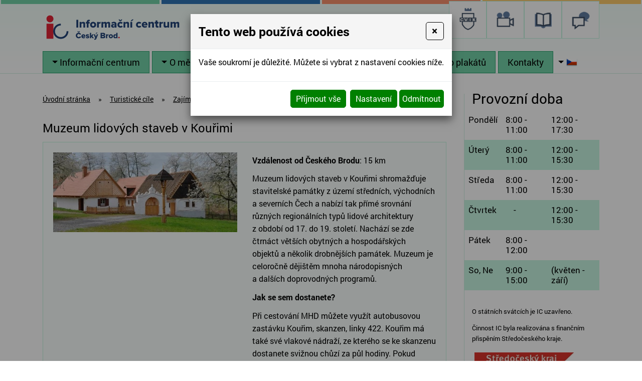

--- FILE ---
content_type: text/html
request_url: https://ic.cvik.info/muzeum-lidovych-staveb-v-kourimi
body_size: 10790
content:
<!DOCTYPE html>
<html lang="cs">
<head>
<meta http-equiv="content-type" content="text/html; charset=utf-8" />
<meta http-equiv="X-UA-Compatible" content="IE=edge" />
<meta name="robots" content="index, follow" />
<meta name="viewport" content="width=device-width, initial-scale=1.0, shrink-to-fit=no" />
<title>
Muzeum lidových staveb v Kouřimi
</title>
<link rel="alternate" href="/muzeum-lidovych-staveb-v-kourimi" hreflang="cs" />
<link rel="alternate" href="/museum-of-folk-buildings-in-kourim-sights-near-to-cesky-brod" hreflang="en" />
<link rel="alternate" href="/museum-der-volksbauten-in-kourimi" hreflang="de" />
<link rel="stylesheet" type="text/css" href="/hcss/fa.h.css?tmrk=6ed077a" />
<link rel="stylesheet" type="text/css" href="/glm/internal/cookies-2022/cookies-2023.css?tmrk=ed76a54" />
<link rel="stylesheet" type="text/css" href="/glm/external/jquery/ui/jquery-ui-1.12.1.min.css?tmrk=1abac2a" />
<link rel="stylesheet" type="text/css" href="/glm/external/jquery/fancybox/jquery.fancybox.min.css?tmrk=1b2fab8" />
<link rel="stylesheet" type="text/css" href="/glm/external/boostrap/4.3.1/bootstrap.min.css?tmrk=82aa118" />
<link rel="stylesheet" type="text/css" href="/glm/internal/bootstrap/bootstrap-defaults.min.css?tmrk=837c500" />
<link rel="stylesheet" type="text/css" href="/glm/internal/messagebox/messagebox.min.css?tmrk=89e6282" />
<link rel="stylesheet" type="text/css" href="/glm/module/form/default.min.css?tmrk=89e621e" />
<link rel="stylesheet" type="text/css" href="/glm/external/sweetalert/1.0.1/sweetalert.css?tmrk=3a2c776" />
<link rel="stylesheet" type="text/css" href="/css/slick.css?tmrk=10bb7b43" />
<link rel="stylesheet" type="text/css" href="/css/slick-theme.css?tmrk=10bb7b43" />
<link rel="stylesheet" type="text/css" href="/css/justifiedGallery.min.css?tmrk=10bb7b43" />
<link rel="stylesheet" type="text/css" href="/css/calendar/main.min.css?tmrk=10bb7b43" />
<link rel="stylesheet" type="text/css" href="/css/main.css?tmrk=10bb7b43" />
<script src="/hjs/jqppeajufbfibtmmsautafamkmpdsljg.h.js?tmrk=ed5b02c"></script>
<link rel="icon" href="/files/images/favicon.png?tmrk=10bb7b43" />
<script src="/js/calendar/main.js?tmrk=10bb7b60"></script>
<script src="https://www.googletagmanager.com/gtag/js?id=G-WLKP2LHEQG"></script>
<script>

  window.dataLayer = window.dataLayer || [];
  function gtag(){dataLayer.push(arguments);}
  gtag('js', new Date());

  gtag('config', 'G-WLKP2LHEQG');

</script>
</head>
<body>

	<header>
	<div class="row stripe">
		<div class="col-sm-3 green"></div> 
		<div class="col-sm-3 blue"></div> 
		<div class="col-sm-3 red"></div> 
		<div class="col-sm-3 yellow"></div> 
	</div>
	<div id="header" class="container container-lg">
		<div class="row align-items-center">
			<div class="col-md-auto">
				<div class="row align-items-center">
					<div class="col-md-auto">
						<div class="logo">
	<a href="/" title="Informačn&#237; centrum Česk&#253; Brod"><img src="/files/images/logo.svg" style="width: 280px;" alt="" /></a>			
</div>
					</div>
					<!--&lt;div class="col&#45;md&#45;auto"&gt;
						&lt;span class="title"&gt;&lt;mex:LangText 
										cz="Informační centrum Český Brod" 
										en="Information center Český Brod"
										de="Information center Český Brod" /&gt;&lt;/span&gt;
					&lt;/div&gt; -->
				</div>				
			</div>
			<div class="col-md-auto">
				<div class="searchbox">
  <form id="form_search" action="/searchresult" method="post"> 
	<div class="input-group">
		
  				<input type="text" class="form-control search_text" name="qtxt" class="search_text" placeholder="Napište hledaný výraz" />
			
  		<div class="input-group-append">
    			<button class="btn btn-secondary" name="Hledat" type="submit"><i class="fas fa-search"></i></button>
  		</div>
	</div>
  </form>
</div>	
			</div>

			<style>

.box-link {
    display: flex;
    border: 1px solid #c2f4df;
    background: white;
    justify-content: center;
    align-items: center;
    width: 75px;
    height: 75px;
    margin-bottom: 5px;
    padding: 5px;
    background-size: contain;
    background-repeat: no-repeat;
    background-position: center;
}

.box-links {
    gap: 5px;
    z-index: 500;
    display: flex;
    justify-content: center;
    transform: translateY(-15px);
}

/* Normal ( -m.png ) */
.logo-cvik      { background-image: url("/files/images/v2/cvik-m.png"); }
.logo-podkrovi  { background-image: url("/files/images/v2/podkrovi-m.png"); }
.logo-ic        { background-image: url("/files/images/v2/ic-m.png"); }
.logo-kdsvet    { background-image: url("/files/images/v2/kd-m.png"); }
.logo-knihovna    { background-image: url("/files/images/v2/knihovna-m.png"); }

/* Hover ( -b.png ) */
.logo-cvik:hover      { background-image: url("/files/images/v2/cvik-b.png"); }
.logo-podkrovi:hover  { background-image: url("/files/images/v2/podkrovi-b.png"); }
.logo-ic:hover        { background-image: url("/files/images/v2/ic-b.png"); }
.logo-kdsvet:hover    { background-image: url("/files/images/v2/kd-b.png"); }
.logo-knihovna:hover    { background-image: url("/files/images/v2/knihovna-b.png"); }

.logo-cvik, .logo-knihovna, .logo-ic, .logo-kdsvet,.logo-podkrovi {
	background-size: 40px auto;
}

</style>
<div class="col-md-auto box-links">
    <a href="//cvik.info" target="_blank" class="box-link logo-cvik" title="Cvik"></a>
    <a href="//kdsvet.cvik.info" target="_blank" class="box-link logo-kdsvet" title="KD Svět - Kulturní dům Český Brod"></a>
    <a href="//knihovna-cbrod.cz" target="_blank" class="box-link logo-knihovna" title="Knihovna"></a> 

    <a href="//podkrovi.cvik.info" target="_blank" class="box-link logo-podkrovi" title="Podkrovi"></a> 

</div>
			<!-- 
			&lt;div class="col&#45;md&#45;auto box&#45;links"&gt;
				&lt;a href="//kdsvet.cvik.info" target="_blank" class="box&#45;link kd" title="KD Svět &#45; Kulturní dům Český Brod"&gt;
					&lt;img src="/files/images/logo&#45;kd.png" alt="Logo Kulturní dům Svět" /&gt;
				&lt;/a&gt;
				&lt;a href="//cvik.info" target="_blank" class="box&#45;link cvik" title="Centrum vzdělávání, informací a kultury Český Brod"&gt;
					&lt;img src="/files/images/logo&#45;cvik.png" alt="Logo CVIK" /&gt;
				&lt;/a&gt;		
				&lt;a href="//www.knihovna&#45;cbrod.cz" target="_blank" class="box&#45;link knihovna" title="Městská knihovna Český Brod"&gt;
					&lt;img src="/files/images/logo&#45;knihovna.png" alt="Logo knihovna Český Brod" /&gt;
				&lt;/a&gt;	
			&lt;/div&gt;
-->
		</div>
	</div>
	<div class="container container-lg">
		<nav id="menu_top">

			<div class="navbar" role="navigation">
	   <button class="navbar-toggler collapsed" type="button" data-toggle="collapse" data-target="#collapsible-menu" aria-controls="collapsible-menu" aria-expanded="false" aria-label="Toggle navigation">
		MENU
		<span class="navbar-toggler-icon"><i class="fas fa-bars"></i></span>
 	   </button>
	   <div class="navbar-collapse collapse navbar-responsive-collapse" id="collapsible-menu">
		<ul class="nav align-items-center">

		   <!-- Menu level 1 -->
		   

			<!-- Menu level 1 item with kids -->
			
			   <li class="nav-item dropdown lvl-1">
				<a href="/informacni-centrum" id="dd-40" class="nav-link dropdown-toggle">Informační centrum</a>		
				<div class="dropdown-menu dd-menu-40" aria-labelledby="dd-40">
					
						<a href="/o-nas" class="dropdown-item">O nás</a>
				    	
						<a href="/virtualni-prohlidka" class="dropdown-item">Virtuální prohlídka</a>
				    	
						<a href="/projekty" class="dropdown-item" title="Projekty | Informační centrum Český Brod">Projekty</a>
				    	
						<a href="/nabidka-sluzeb" class="dropdown-item">Nabídka služeb</a>
				    	
						<a href="https://www.cvik.info/kalendar-akci-cesky-brod" class="dropdown-item" target="_blank">Kalendář akcí</a>
				    	
						<a href="https://cvikcesbrod.rajce.idnes.cz/" class="dropdown-item" target="_blank">Fotogalerie</a>
				    	
						<a href="/newsletter" class="dropdown-item">Newsletter</a>
				    	
						<a href="/certifikaty" class="dropdown-item">Certifikáty</a>
				    				
			      </div>
			   </li>
			

			<!-- Menu level 1 item without kids -->
			

		   

			<!-- Menu level 1 item with kids -->
			
			   <li class="nav-item dropdown lvl-1">
				<a href="/o-meste-cesky-brod-1" id="dd-60" class="nav-link dropdown-toggle">O městě Český Brod</a>		
				<div class="dropdown-menu dd-menu-60" aria-labelledby="dd-60">
					
						<a href="/historie-a-soucasnost" class="dropdown-item">Historie a současnost</a>
				    	
						<a href="/osobnosti" class="dropdown-item">Osobnosti</a>
				    	
						<a href="/volny-cas" class="dropdown-item">Volný čas</a>
				    				
			      </div>
			   </li>
			

			<!-- Menu level 1 item without kids -->
			

		   

			<!-- Menu level 1 item with kids -->
			
			   <li class="nav-item dropdown lvl-1">
				<a href="/sluzby-pro-turisty-1" id="dd-82" class="nav-link dropdown-toggle">Pro turisty</a>		
				<div class="dropdown-menu dd-menu-82" aria-labelledby="dd-82">
					
						<a href="/ubytovani" class="dropdown-item">Ubytování</a>
				    	
						<a href="/stravovani" class="dropdown-item">Stravování</a>
				    	
						<a href="/doprava" class="dropdown-item">Doprava</a>
				    	
						<a href="/pujcovny-a-servisy" class="dropdown-item">Půjčovny a servisy</a>
				    	
						<a href="/pro-turisty" class="dropdown-item">Turistické cíle</a>
				    				
			      </div>
			   </li>
			

			<!-- Menu level 1 item without kids -->
			

		   

			<!-- Menu level 1 item with kids -->
			
			   <li class="nav-item dropdown lvl-1">
				<a href="/akce-/-vystavy" id="dd-109" class="nav-link dropdown-toggle">Akce / Výstavy</a>		
				<div class="dropdown-menu dd-menu-109" aria-labelledby="dd-109">
					
						<a href="/akce-informacniho-centra" class="dropdown-item">Akce informačního centra</a>
				    	
						<a href="/vystavy-galerie-satlava" class="dropdown-item">Výstavy - Galerie Šatlava</a>
				    				
			      </div>
			   </li>
			

			<!-- Menu level 1 item without kids -->
			

		   

			<!-- Menu level 1 item with kids -->
			
			   <li class="nav-item lvl-1">
				<a href="/vylep-plakatu" class="topMenuItem106">Výlep plakátů</a>				
			   </li>
			

			<!-- Menu level 1 item without kids -->
			

		   

			<!-- Menu level 1 item with kids -->
			
			   <li class="nav-item lvl-1">
				<a href="/kontakty" class="topMenuItem39">Kontakty</a>				
			   </li>
			

			<!-- Menu level 1 item without kids -->
			

		   
               
<div class="mex-lang-box">
<div class="dropdown">
<button type="button" id="dropdownLangButton" class="btn dropdown-toggle" data-toggle="dropdown" aria-haspopup="true"><span class="mex-lang-code">CS</span><img src="/glm/module/languages/flags/standard/cs.png" width="22" height="15" alt="Česky" title="Česky" /></button><div class="dropdown-menu dropdown-menu-center" aria-labelledby="dropdownLangButton">
<a href="/museum-of-folk-buildings-in-kourim-sights-near-to-cesky-brod" id="cs" class="dropdown-item"><img src="/glm/module/languages/flags/standard/en.png" alt="English" title="English" /></a><a href="/museum-der-volksbauten-in-kourimi" id="cs" class="dropdown-item"><img src="/glm/module/languages/flags/standard/de.png" alt="Deutsch" title="Deutsch" /></a>
</div>
</div>
</div>

		<!--   &lt;li class="nav&#45;lang"&gt;&lt;a href="//www.cesbrod.cz/turisticky&#45;brod/?lang=EN" target="_blank"&gt;&lt;img src="/glm/module/languages/flags/standard/en.png" alt="Anglicky"/&gt;&lt;/a&gt;&lt;/li&gt;
		   &lt;li class="nav&#45;lang"&gt;&lt;a href="//www.cesbrod.cz/turisticky&#45;brod/?lang=DE" target="_blank"&gt;&lt;img src="/glm/module/languages/flags/standard/de.png" alt="Německy"/&gt;&lt;/a&gt;&lt;/li&gt;
             -->
		</ul>
	   </div>
</div>
	   	</nav>

	</div>
</header>
	<section id="intro">
	<div class="container container-lg">
		<div class="row mg-bottom-40">
			<div class="col-xl-9">
				<div class="breadcrumb">
					<div >
<a href="/">Úvodní stránka</a><span class="drobeckova-navigace-sipky">»</span><a href="/turisticke-cile">Turistické cíle</a><span class="drobeckova-navigace-sipky">»</span><a href="/zajimavosti-v-okoli">Zajímavosti v okolí</a><span class="drobeckova-navigace-sipky">»</span><span class="drobeckova-navigace-nazev">Muzeum lidových staveb v Kouřimi</span></div>

				</div>
				<div >
<form id="produkt-form-60-qnPkpy_5Q6aTz8lXrt9UWA" class="mex-form-produkt mex-form-produkt-mnozstvi">

  <h1 id="G-pr-60-Nazev" class="Produkt-Nazev">
Muzeum lidových staveb v Kouřimi</h1>

  <div class="aktualita-detail-box">
    <div class="row">
      <div class="col-md-6">
        <div class="aktualita-detail-img-big slider-main">
          <div class="aktualita-img-wrap">
            <a href="//ic.cvik.info/img/11/muzeum-lidovych-staveb-v-kourimi.700x303.jpg" id="img-popup-1" title="Muzeum lidových staveb v Kouřimi" rel="lightbox[all]"><img src="/img/7/muzeum-lidovych-staveb-v-kourimi.600x260.jpg" width="600" height="260" srcset="/img/10/imgid-544.360x156.jpg 360w, /img/7/muzeum-lidovych-staveb-v-kourimi.600x260.jpg 600w" loading="lazy" id="G-pr-60-Image" class="Produkt-Image" title="Muzeum lidových staveb v Kouřimi" /></a>
          </div>
          
        </div>
	  <div class="aktualita-detail-images slider-nav">
          <div class="aktualita-detail-image">
		<img src="/img/7/muzeum-lidovych-staveb-v-kourimi.600x260.jpg" width="600" height="260" srcset="/img/10/imgid-544.360x156.jpg 360w, /img/7/muzeum-lidovych-staveb-v-kourimi.600x260.jpg 600w" loading="lazy" id="G-pr-60-Image" class="Produkt-Image" title="Muzeum lidových staveb v Kouřimi" />
          </div>
          
        </div>
      </div>

	<div class="col-md-6">
        <div class="editable-section"><p style="margin-top: 2.25pt; margin-bottom: 8pt;">
	<strong>Vzdálenost od&nbsp;Českého Brodu</strong>: 15 km<br /></p>
<strong style="font-weight: bold;"></strong>
<p style="font-weight: normal;">Muzeum lidových staveb v Kouřimi shromažďuje stavitelské památky z území středních, východních a severních Čech&nbsp;a nabízí tak přímé srovnání různých regionálních typů lidové architektury z období od 17. do 19. století. Nachází se zde čtrnáct větších obytných a hospodářských objektů&nbsp;a několik drobnějších památek. Muzeum je celoročně dějištěm mnoha národopisných a dalších doprovodných programů.</p>
<p style="font-weight: normal;">
	<strong>Jak se sem dostanete?</strong>
</p>
<p style="margin-top: 2.25pt; margin-bottom: 8pt;">Při&nbsp;cestování MHD můžete využít autobusovou zastávku Kouřim, skanzen,&nbsp;linky 422.&nbsp;Kouřim má také své vlakové nádraží, ze kterého se ke skanzenu dostanete svižnou chůzí za&nbsp;půl hodiny. Pokud cestujete osobním automobilem,&nbsp;můžete využít parkoviště u&nbsp;skanzenu. </p>
<p style="margin-top: 2.25pt; margin-bottom: 8pt;">
	Více informací o&nbsp;otevírací době a&nbsp;vstupném naleznete&nbsp;<a title="" href="http://www.skanzenkourim.cz/" target="_self" style="font-weight: 700;">zde</a><strong>. </strong><br /></p></div>
      </div>
    </div>
  </div>
  <div>
    <a class="btn btn-terciary" href="javascript:history.back()" title="Zpět">Zpět</a>
  </div>
</form>
</div>



<script>
var imagesCnt = $('.aktualita-detail-image').length;
if(imagesCnt > 1){
	var slidesToShow = 3;
	if(imagesCnt == 2){
		slidesToShow = 2;
		$('.aktualita-detail-images').css('padding', 0);
	}
	$('.slider-main').slick({
  		slidesToShow: 1,
  		slidesToScroll: 1,
  		arrows: false,
  		fade: true,
  		asNavFor: '.slider-nav'
	});
	$('.slider-nav').slick({
  		slidesToShow: slidesToShow,
  		slidesToScroll: 1,
  		asNavFor: '.slider-main',
 		dots: false,
  		arrows: true,
  		centerMode: false,
  		focusOnSelect: true,
		responsive: [
    			{
      			breakpoint: 1024,
      			settings: {
        				slidesToShow: 2,
        				slidesToScroll: 1
      			}
    			},
  		]
	});
}else{
	$('.aktualita-detail-images').hide();
}
</script>
			</div>
			<div class="col-xl-3 col-left-border">
				<p class="nadpis-big">Provozní doba</p>
				<div class="editable-section"><table class="doba">
	<tbody>
		<tr>
			<td>Pondělí</td>
			<td>8:00 - 11:00</td>
			<td>12:00 - 17:30</td>
		</tr>
		<tr>
			<td>Úterý</td>
			<td>8:00 - 11:00</td>
			<td>12:00 - 15:30</td>
		</tr>
		<tr>
			<td>Středa</td>
			<td>8:00 - 11:00</td>
			<td>12:00 - 15:30</td>
		</tr>
		<tr>
			<td>Čtvrtek</td>
			<td>&nbsp;&nbsp;&nbsp; - </td>
			<td>12:00 - 15:30</td>
		</tr>
		<tr>
			<td>Pátek</td>
			<td>8:00 - 12:00</td>
			<td></td>
		</tr>
		<tr>
			<td>So, Ne</td>
			<td>9:00 - 15:00</td>
			<td>(květen - září)</td>
		</tr>
	</tbody>
</table>
<br /><p style="color: rgb(0, 0, 0); font-size: 10pt;">O&nbsp;státních svátcích je IC uzavřeno.</p>
<p style="color: rgb(0, 0, 0); font-size: 10pt;">Činnost IC byla realizována s&nbsp;finančním přispěním Středočeského kraje.</p>
<p style="color: rgb(0, 0, 0); font-size: 10pt;">
	<a title="" href="/img/32/logo-100.736x130.jpg" rel="lightbox[all]"><img title="" alt="" src="/img/32/logo-100.200x36.jpg" style="border-image: none; width: 200px; height: 35px; border: currentColor;" /></a>
</p>
<br /><div class="right-links">
	<br /><a class="right-link" title="" href="//www.kudyznudy.cz/?utm_source=kzn&amp;utm_medium=partneri_kzn&amp;utm_campaign=banner" target="_blank"><img title="" alt="" src="/img/4/kudyznudy.png" style="border-image: none; width: 206px; height: 88px; border: currentColor;" /></a><br /><a class="right-link" title="" href="//www.atlasceska.cz/" target="_blank"><img title="" alt="" src="/img/4/atlas-ceska.1.jpg" style="border-image: none; width: 206px; height: 88px; border: currentColor;" /></a><br /><a class="right-link" title="www.krasnecesko.cz - Turistický portál" href="//www.krasnecesko.cz" target="_blank"><img title="" alt="" src="/img/4/krasne-cesko.jpg" style="border-image: none; width: 206px; height: 88px; border: currentColor;" /></a><br /><a class="right-link" title="" href="//www.aticcr.cz/" target="_blank"><img title="" alt="" src="/img/4/atic.png" style="border-image: none; width: 206px; height: 88px; border: currentColor;" /></a><br /><a class="right-link" title="" href="http://www.posemberi.cz/" target="_blank"><img title="" alt="" src="/img/4/posemberi.png" style="border-image: none; width: 206px; height: 87px; border: currentColor;" /></a><a class="right-link" title="" href="//www.centralbohemia.cz/" target="_blank"><img title="" alt="" src="/img/4/stredni-cechy.jpg" style="border-image: none; width: 206px; height: 88px; border: currentColor;" /></a><br /><a class="right-link" title="" href="//infocesko.cz" target="_blank"><img title="" alt="" src="/img/4/info-cesko.jpg" style="border-image: none; width: 206px; height: 88px; border: currentColor;" /></a><br /><br /><a class="right-link" title="" href="//www.cestyapamatky.cz" target="_blank"><img title="" alt="" src="/img/6/cesty-pamatky.206x88.jpg" style="border-image: none; width: 206px; height: 88px; border: currentColor;" /></a><br /><br /><a class="right-link" title="" href="//www.informuji.cz/" target="_blank"><img title="" alt="" src="/img/14/informuji-cz.206x88.jpg" style="border-image: none; width: 206px; height: 88px; border: currentColor;" /></a><a class="right-link" title="" href="https://www.informuji.cz/" target="_blank"><img title="" alt="" src="/img/24/logo-kdykde.cz-3.206x88.jpg" style="border-image: none; width: 206px; height: 88px; border: currentColor;" /></a><br />&nbsp; <a class="right-link" title="" href="https://www.informuji.cz/" target="_blank"><img title="" alt="" src="/img/24/logo-vyletnik-3.206x88.png" style="border-image: none; width: 206px; height: 88px; border: currentColor;" /></a><br />&nbsp; 
</div></div>
			</div>
		</div>

	</div>
</section>
	<div id="footer">
	<div class="container container-lg">
		<div class="row justify-content-center align-items-stretch">
			<div class="col-lg-3 col-md-6 footer-col">
				<div>
					<div class="text-center mb-2"><a href="/"><img src="/files/images/logo-bottom.png" alt="Logo Informační centrum Český Brod" title="Informační centrum Český Brod" /></a></div>
	<!--
					&lt;p class="text&#45;center text&#45;footer"&gt;Informační centrum&lt;/p&gt; -->
					<p class="text-center text-footer">Centrum vzdělávání, informací a kultury</p>
					<p class="text-center">Nám. Arnošta z Pardubic 1<br />282 01 Český Brod</p>
					<div class="text-center">
						<a href="https://goo.gl/maps/28t7ZXV1inxu56eK7" target="_blank" class="btn btn-primary"><i class="fas fa-map-marker-alt"></i> Zobrazit na mapě</a>
					</div>
				</div>
			</div>
			<div class="col-lg-3 col-md-6 footer-col">
				<div>
					<p class="tel text-center text-footer"><i class="fas fa-phone"></i> <a href="tel:+420321612218-9">+420 321 612 218-9</a></p>
					<p class="tel text-center text-footer"><i class="fas fa-phone"></i> <a href="tel:+420730870954">+420 730 870 954</a></p>
					<p class="mail text-center text-footer"><i class="fas fa-envelope-open-text"></i> <a href="mailto:info@cesbrod.cz">info@cesbrod.cz</a></p>
					<p class="mail text-center text-footer"><i class="fas fa-envelope-open-text"></i> <a href="mailto:zbockova@cesbrod.cz">zbockova@cesbrod.cz</a></p>
					<p class="mail text-center text-footer"><i class="fas fa-envelope-open-text"></i> <a href="mailto:nyvltova@cesbrod.cz">nyvltova@cesbrod.cz</a></p>
					<div class="social text-center">
						<a href="//www.facebook.com/INFOcesbrod" target="_blank"><i class="fab fa-facebook"></i></a>
						<a href="//www.instagram.com/infocentrum_cesbrod" target="_blank"><i class="fab fa-instagram"></i></a>
					</div>
				</div>
			</div>
			<div class="col-lg-3 col-md-6 footer-col">
				<div class="text-center">
					<a href="//www.cesbrod.cz" target="_blank">
						<img src="/files/images/znak-cesky-brod.png" alt="Znak Českého Brodu" /><br />
						<span class="text-footer">Město Český Brod</span>
					</a>
				</div>
			</div>
			<div class="col-lg-3 col-md-6 footer-col">
				<div class="text-center">
					<a href="#" data-toggle="modal" data-target="#Formular" class="btn btn-primary"> Napište nám</a>
					<a href="/newsletter" class="btn btn-primary">Newsletter</a>
				</div>
			</div>
		</div>
	</div>
</div>
<footer>
	<div class="container container-lg">
		<div class="row justify-content-center align-items-center" id="footer_text">
			<div class="col col-md-12">
					<div class="editable-section"><p>
	<strong>© Centrum vzdělávání, informací a&nbsp;kultury p. o. <span style="font-weight: 400;">2021. Všechna práva vyhrazena.</span></strong>
</p></div>
					<p class="footer-bottom">Všechna práva vyhrazena. <a href="http://www.webstranky.cz/internetove-obchody">Tvorba e-shopů</a>, <a href="http://www.webstranky.cz/">tvorba webových stránek</a>
					a <a href="http://www.seo-reklama.cz/">optimalizace pro vyhledávače</a> - <a class="link-webstranky" href="http://www.webstranky.cz/">www.webstranky.cz</a></p>
			</div>						
		</div>	
	</div>				 					
</footer>
<div class="overflow-hidden">
	<div class="row stripe">
		<div class="col-sm-3 green"></div> 
		<div class="col-sm-3 blue"></div> 
		<div class="col-sm-3 red"></div> 
		<div class="col-sm-3 yellow"></div> 
	</div>
</div>
	<script>
// HEADER
$(document).ready(function() {
	/*changePos();	
	positionHeader();*/
});
$(window).on('load resize', function() {
	/*positionHeader();*/
});
$(window).on('scroll', function(){
	/*changePos();*/
});
function positionHeader() {
	if ($(window).width() >= 1180) {
		var h = $("header").outerHeight();
		$("#intro").css("margin-top", h+"px");
	}else{
		$("#intro").css("margin-top", "0px");
	}
}
function changePos() {
     	if($(window).scrollTop() > 0 && $(window).width() >= 1180){
		$('header').addClass('scrolled');
	} else {
		$('header').removeClass('scrolled');
	}
}
// MENU
$('.dropdown').hover(
  function() {
	if ($(window).width() >= 1180) {
		$(this).children('.dropdown-menu').addClass('show');
	}
  }, function() {
	if ($(window).width() >= 1180) {
		$(this).children('.dropdown-menu').removeClass('show');
	}
  }
);
$('.navbar-toggler, .toggler').click(function () {
	$(this).find('i').toggleClass('fa-bars fa-times');
});
// IS IN VIEWPORT AND FADER
$.fn.isInViewport = function(){
    var elementTop = $(this).offset().top;
    var elementBottom = elementTop + $(this).outerHeight();
    var viewportTop = $(window).scrollTop();
    var viewportBottom = viewportTop + $(window).height();
    return elementBottom > viewportTop && elementTop < viewportBottom;
};
$(window).on('load resize scroll', function(){
	$('.fader').each(function(){
    		if($(this).isInViewport()) $(this).addClass("visible");
  	});
	$('.scaler').each(function(){
    		if($(this).isInViewport()) $(this).addClass("visible");
  	});
});
$(document).ready(function() {
	$('.scaler').each(function(){
    		if($(this).isInViewport()) $(this).addClass("visible");
  	});
	$('.fader').each(function(){
    		if($(this).isInViewport()) $(this).addClass("visible");
  	});
});
// FORM
$('.toggleForm').click(function(event) {
	event.preventDefault();
	$('#Formular').modal();
});

// LINK BOXES
$('.link-boxes').slick({
  	infinite: true,
  	slidesToShow: 4,
  	slidesToScroll: 4,
	dots: false,
	arrows: true,
	prevArrow: '<div class="slick-prev"><i class="fas fa-chevron-left"></i></div>',
	nextArrow: '<div class="slick-next"><i class="fas fa-chevron-right"></i></div>',
	responsive: [
    {
      breakpoint: 1400,
      settings: {
        slidesToShow: 3,
        slidesToScroll: 3,
      }
    },
    {
      breakpoint: 1000,
      settings: {
        slidesToShow: 2,
        slidesToScroll: 2
      }
    },
    {
      breakpoint: 600,
      settings: {
        slidesToShow: 1,
        slidesToScroll: 1
      }
    }
  	]
});

function applyResizeCSS(){
    var $i = $('.img-cover img');
    var i_ar = $i.width() / $i.height();  
    if(i_ar > 1){
        $i.css( "width","100%");
        $i.css( "height","auto");          
    }else{
        $i.css( "height","100%");
        $i.css( "width","auto");
    }
}   
$(window).on('load', function(){ 
	applyResizeCSS();
});

// JUSTIFIED GALLERY
$(".product-gallery").justifiedGallery({
    rowHeight : 230,
    lastRow : 'nojustify',
    margins : 3
});

$(".gallery").justifiedGallery({
    rowHeight : 250,
    lastRow : 'nojustify',
    margins : 3
});
	



$(function(){

$("button.mex-favorite-button").click(favoriteButtonClick);

	function favoriteButtonClick()
	{
			var heartIcon = $(this).find("i");
			heartIcon.toggleClass('far');
			heartIcon.toggleClass('fas');
			
			var isSelected = heartIcon.hasClass("fas");
			var akceID = $(this).attr("data-target");
			
			Mex.Utils.AjaxJsonCall 
			(			
				"AkceFavoriteButtonClick", 
				{ 
					ActionSpecific: 
					{ 
						AkceID: akceID, 
						IsSelected: isSelected
					} 
				}
			); 			
	}


});



</script>
	<div id="Formular" class="modal" tabindex="-1" role="dialog" aria-labelledby="exampleModalLabel" aria-hidden="true">
<div class="modal-dialog" role="document">
<div class="modal-content">
<div class="modal-header">
<h5 id="exampleModalLabel" class="modal-title">
Napište nám
</h5>
<button type="button" class="close" data-dismiss="modal" aria-label="Close"><span aria-hidden="true">&times;</span></button>
</div>
<div class="modal-body">


  <form id="form-send-mail">

    <div id="form-send-mail-Jmeno-full" class="form-group">
<label for="form-send-mail-Jmeno">Jméno a příjmení&nbsp;<span class="mandatory-star">*</span></label><input type="text" name="Jmeno" id="form-send-mail-Jmeno" class="form-control" /><div id="form-send-mail-Jmeno-error" class="invalid-feedback">

</div>
</div>


    <div id="form-send-mail-Email-full" class="form-group">
<label for="form-send-mail-Email">Email&nbsp;<span class="mandatory-star">*</span></label><input type="email" name="Email" id="form-send-mail-Email" class="form-control" placeholder="@" /><div id="form-send-mail-Email-error" class="invalid-feedback">

</div>
</div>


    <div id="form-send-mail-Telefon-full" class="form-group">
<label for="form-send-mail-Telefon">Telefon</label><input type="tel" name="Telefon" id="form-send-mail-Telefon" class="form-control" placeholder="☏" /><div id="form-send-mail-Telefon-error" class="invalid-feedback">

</div>
</div>


    <div id="form-send-mail-Zprava-full" class="form-group">
<label for="form-send-mail-Zprava">Vaše zpráva&nbsp;<span class="mandatory-star">*</span></label><textarea name="Zprava" id="form-send-mail-Zprava" class="form-control" placeholder="✉">
</textarea><div id="form-send-mail-Zprava-error" class="invalid-feedback">

</div>
<small id="form-send-mail-Zprava-help" class="form-text text-muted">Pište nám jakékoli dotazy, přání či připomínky.</small>
</div>


<p>
  <small>Políčka označená <span class="mandatory-star">*</span> jsou povinná.</small><br />
  <small>Informace o zpracování <a href="/ochrana-osobnich-udaju-gdpr" style="text-decoration: underline;">osobních údajů.</a></small> 
</p>

    <button type="button" id="btn-FormSendMail" class="btn btn-primary">
	Odeslat
    </button>


  
</form>


</div>
</div>
</div>
</div>

<!-- Go to www.addthis.com/dashboard to customize your tools -->
<script type="text/javascript" src="//s7.addthis.com/js/300/addthis_widget.js#pubid=ra-642329feea0d0d96"></script>
  

<div class="modal cookieMarketExpress" id="cookieMarketExpressModal" tabindex="-1" role="dialog">
	<div class="modal-dialog modal-lg" role="document">
		<form id="cookieMarketExpressForm">
			<div class="modal-content">
				<div class="modal-header">
					<h5 class="modal-title text-bold">Tento web používá cookies</h5>
					<button class="close" type="button" data-dismiss="modal" aria-label="Close">
						<span aria-hidden="true">×</span>
					</button>
				</div>
				<div class="modal-body">
					<p>Vaše soukromí je důležité. Můžete si vybrat z nastavení cookies níže.</p>
					<div id="cookie-market-express-options">
						<div class="row">
							<div class="col-md-12">
								<div class="d-flex align-items-center justify-content-between">
									<label class="cookie-market-express-check-label"><span class="cookie-market-express-checkbox-name">Nezbytné</span><input class="cookie-market-express-check-input cookie-market-express-check-input-always" name="cookieNecessary" id="cookiesMarketExpressNecessary" type="checkbox" checked="checked" disabled="disabled" /><span class="cookie-market-express-checkbox-control"></span></label>
								</div>
								<p class="mb-2">Toto nastavení nelze deaktivovat. Bez nezbytných cookies souborů nelze služby webu smysluplně poskytovat.</p>
							</div>
							<div class="col-md-12">
								<div class="d-flex align-items-center justify-content-between">
									<label class="cookie-market-express-check-label"><span class="cookie-market-express-checkbox-name">Marketingové</span><input class="cookie-market-express-check-input" name="cookieMarketing" id="cookieMarketExpressMarketing" type="checkbox" /><span class="cookie-market-express-checkbox-control"></span></label>
								</div>
								<p class="mb-2">Tyto soubory cookies nám umožňují zlepšovat výkon webu, zobrazovat Vám relevantní reklamu na sociálních sítích a dalších reklamních plochách.</p>
							</div>
						</div>
						<div class="text-right">
							<button class="btn" id="cookie-market-express-btn-accept-options" type="button" data-dismiss="modal">Uložit nastavení</button>
						</div>
					</div>
				</div>
				<div class="modal-footer">
						<div>
							<button class="btn" id="cookie-market-express-btn-accept-all" type="button" data-dismiss="modal">Přijmout vše</button>
						</div>
						<div>
							<button class="btn" id="cookie-market-express-btn-options" type="button">Nastavení</button>
							<button class="btn" id="cookie-market-express-btn-decline-all" type="button">Odmítnout</button>
						</div>
				</div>
			</div>
		</form>
	</div>
</div>



<script> 
$(document).ready(function() 
{
	var cookieSettingStored = getCookie('cookie-setting-stored');
	if(cookieSettingStored != "true")
	{
      	$('#cookieMarketExpressModal').addClass('show');
		$('body').addClass('modal-open');
	}
	if(marketingCookiesAllowed())
	{
		runMarketingCookies();
	}
	
	$('#cookieMarketExpressModal .close').click(function(event)
	{
		$('#cookieMarketExpressModal').removeClass('show');
		$('body').removeClass('modal-open');
	});

    $('#cookie-market-express-btn-accept-all').click(function(event)
	{
		allowCookies(true);
		$('#cookieMarketExpressModal').removeClass('show');
		$('body').removeClass('modal-open');
	});
	
	$('#cookie-market-express-btn-accept-options').click(function(event)
	{
		var marketing = $('#cookieMarketExpressMarketing').is(':checked') ? true : false;
        allowCookies(marketing);
		$('#cookieMarketExpressModal').removeClass('show');
		$('body').removeClass('modal-open');
	});
    
	$('#cookie-market-express-btn-decline-all').click(function(event)
	{
		allowCookies(false);
		$('#cookieMarketExpressModal').removeClass('show');
		$('body').removeClass('modal-open');
    });


	$('#cookie-market-express-btn-options').click(function(event)
	{
		$(this).blur();
		event.preventDefault();
		$('#cookie-market-express-options').toggleClass('visible');
	});
	
});



function allowCookies(marketing)
{
	setCookie('cookie-setting-stored', true, 10000);
	setCookie('cookie-marketing', marketing, 10000);

	location.replace(location.href);
	/*
    if(marketing == true)
	{
		runMarketingCookies();
    }
	*/
}


function runMarketingCookies()
{
	// read all js files using cookies
   	$('script[cookie-market-express="marketing"][src]').each(function(i, obj) 
	{
		var script = document.createElement('script');
        script.src = obj.src;
		document.body.appendChild(script);
	});
	
	// run all js code using cookies
    $('script[cookie-market-express="marketing"]').each(function(i, obj) 
	{
		eval($(obj).html()); // potentially unsafe...
        $(obj).attr('type', 'text/javascript');
    });
}


function marketingCookiesAllowed()
{
	var cookieVal = getCookie('cookie-marketing');
	if(cookieVal == "true") return true;
	return false;
}


function setCookie(cname, cvalue, exdays) 
{
	const d = new Date();
  	d.setTime(d.getTime() + (exdays * 24 * 60 * 60 * 1000));
  	let expires = "expires="+d.toUTCString();
  	document.cookie = cname + "=" + cvalue + ";" + expires + ";path=/";
}


function getCookie(cname) 
{
	let name = cname + "=";
  	let ca = document.cookie.split(';');
  	for(let i = 0; i < ca.length; i++) 
	{
		let c = ca[i];
    	while (c.charAt(0) == ' ') 
		{
			c = c.substring(1);
    	}
    	if (c.indexOf(name) == 0) 
		{
      	return c.substring(name.length, c.length);
    	}
  	}
  	return "";
}

</script>

<script src="/glm/internal/cookies-2022/cookies-2022.static.js?tmrk=9d32bee"></script>


<!-- *** MexMessageBox init *** -->
<script>
Mex.MessageBox.Init({}
);Mex.Utils.Init({"MenaFormat": "# Kč", "PrecisionSDPH": 0, "PrecisionBezDPH": 0, "EmailIncorrectMsg": "Toto není správná emailová adresa", "TelefonIncorrectMsg": "Toto není telefonní číslo", "PscIncorrectMsg": "Toto není PSČ", "IntIncorrectMsg": "Tato hodnota musí být celé číslo"}
);

/*** *** AjaxForm init *** ***/
Mex.AjaxForm.Init( {"#form-send-mail": {"Inputs": [{"Ident": "#form-send-mail-Jmeno", "Name": "Jmeno", "Label": "Jméno a příjmení", "Type": "Text", "Mandatory": true, "ErrIdent": "#form-send-mail-Jmeno-error", "ErrEmptyMsg": "Vyplňte vaše jméno a příjmení", "Order": 1}
,{"Ident": "#form-send-mail-Email", "Name": "Email", "Label": "Email", "Type": "Email", "Mandatory": true, "ErrIdent": "#form-send-mail-Email-error", "ErrEmptyMsg": "Vyplňte váš email", "Order": 2}
,{"Ident": "#form-send-mail-Telefon", "Name": "Telefon", "Label": "Telefon", "Type": "Telephone", "ErrIdent": "#form-send-mail-Telefon-error", "ErrEmptyMsg": "Vyplňte tuto hodnotu", "Order": 3}
,{"Ident": "#form-send-mail-Zprava", "Name": "Zprava", "Label": "Vaše zpráva", "Type": "Textarea", "Mandatory": true, "ErrIdent": "#form-send-mail-Zprava-error", "ErrEmptyMsg": "Napište nám zprávu", "Order": 4}
]
, "Checkboxes": []
, "Selects": []
, "RadioGroups": []
, "Buttons": [{"Ident": "#btn-FormSendMail", "Action": "FormSendMail", "js": "AQAAANCMnd8BFdERjHoAwE/[base64]/rQAAAAJ/Lm4J2Q1U+7voiwZS8OotDXyb3K36mRyOQWsS4wju2OV6+yRtCeyNJgwG263MNPZHHQ1d1IuQ01c0i1dvuOTM="}
]
, "ModalIdent": "#Formular", "InputFiles": []
}
}
 );
/*** *** AjaxCall init *** ***/
Mex.AjaxCall.Init( {"ActionURL": "/mex-forms.ajax"}
 );Mex.KosikBox.Init( {}
 );
/*** Produkt detail ***/

<!--tuQ9_aVlTxWJnG5h69oP3A-->
Mex.EShopProduktDetail.Init( {"ProdArr": [{"pid": 60, "Nazev": "Muzeum lidových staveb v Kouřimi", "CartURL": "https://ic.cvik.info/cart.aspx?backURL=https%3a%2f%2fic.cvik.info%2fmuzeum-lidovych-staveb-v-kourimi&xfun=add", "hasVerzeProduktu": 0, "mode": "single", "kFce": "Koupit", "Dst": "Skladem", "SellingUnitName": "ks", "KosikCnt": 0, "KoupitPopupMode": false, "KoupitPopupBootstrap": false, "ProdavejJenSklad": false, "IdtFrm": "#produkt-form-60-Itt3eIHeSWOanBa6zx__tQ", "Identifikator": "P60", "CnB": 0, "CnS": 0, "MinCnt": 1, "PocetModulo": 1, "Vyprodano": false, "HmKg": 0, "Code": "zajimavosti_vo_okoli_17", "ArrIdtSel": []
, "IdtProdImg": "#G-pr-60-Image", "ProdImgURL": "/img/7/muzeum-lidovych-staveb-v-kourimi.600x260.jpg", "ProdImgWidth": 600, "ProdImgHeight": 260, "ArrSkDopl": []
, "DictDopl": {}
, "Varianty": []
}
]
}
 );
<!--qWdOqOm7RN_m9G9P_1bpeQ-->

</script>

</body>
</html>


--- FILE ---
content_type: image/svg+xml
request_url: https://ic.cvik.info/files/images/logo.svg
body_size: 2309
content:
<?xml version="1.0" encoding="UTF-8"?>
<svg id="Vrstva_1" xmlns="http://www.w3.org/2000/svg" version="1.1" viewBox="0 0 293.54 55">
  <!-- Generator: Adobe Illustrator 29.4.0, SVG Export Plug-In . SVG Version: 2.1.0 Build 152)  -->
  <defs>
    <style>
      .st0 {
        fill: #e32537;
      }

      .st1 {
        fill: #234479;
      }
    </style>
  </defs>
  <g>
    <path class="st1" d="M66.63,10.57h4.34v16.82h-4.34V10.57Z"/>
    <path class="st1" d="M82.13,20.35c0-1.49-.78-2.02-1.99-2.02s-1.92.63-2.37,1.19v7.87h-3.88v-12.18h3.88v1.49c.73-.86,2.17-1.79,4.21-1.79,2.77,0,4.03,1.61,4.03,3.86v8.62h-3.88v-7.03h0Z"/>
    <path class="st1" d="M89.67,18.59h-2.02v-3.38h2.02v-.61c0-2.6,1.84-4.29,4.36-4.29,1.06,0,1.97.23,2.57.55l-.71,2.65c-.3-.18-.66-.25-1.01-.25-.81,0-1.34.5-1.34,1.44v.5h2.47v3.38h-2.47v8.8h-3.88v-8.8Z"/>
    <path class="st1" d="M96.84,21.29c0-3.43,2.5-6.38,6.63-6.38s6.66,2.95,6.66,6.38-2.47,6.4-6.66,6.4-6.63-2.97-6.63-6.4ZM106.14,21.29c0-1.61-.96-2.95-2.67-2.95s-2.62,1.34-2.62,2.95.93,2.98,2.62,2.98,2.67-1.34,2.67-2.98Z"/>
    <path class="st1" d="M112.17,15.21h3.88v1.54c.81-.98,2.35-1.84,3.81-1.84v3.76c-.23-.08-.55-.13-.96-.13-1.01,0-2.35.43-2.85,1.13v7.72h-3.88v-12.18h0Z"/>
    <path class="st1" d="M136.98,19.98c0-.93-.45-1.64-1.61-1.64-1.06,0-1.82.68-2.19,1.19v7.87h-3.88v-7.41c0-.93-.43-1.64-1.61-1.64-1.03,0-1.76.68-2.17,1.19v7.87h-3.88v-12.18h3.88v1.49c.53-.71,2.09-1.79,4.01-1.79,1.74,0,2.95.73,3.45,2.17.71-1.06,2.29-2.17,4.21-2.17,2.24,0,3.66,1.16,3.66,3.66v8.83h-3.86v-7.41h0Z"/>
    <path class="st1" d="M150.88,26.18c-.76.91-2.22,1.51-3.78,1.51-1.87,0-4.19-1.26-4.19-4.01,0-2.95,2.32-3.83,4.19-3.83,1.61,0,3.05.5,3.78,1.41v-1.54c0-1.06-.91-1.76-2.47-1.76-1.21,0-2.47.45-3.45,1.29l-1.39-2.45c1.56-1.34,3.66-1.89,5.52-1.89,2.92,0,5.67,1.08,5.67,4.87v7.61h-3.88v-1.21h0ZM150.88,23.18c-.4-.55-1.31-.86-2.17-.86-1.03,0-1.94.45-1.94,1.41s.91,1.41,1.94,1.41c.86,0,1.77-.3,2.17-.88v-1.08Z"/>
    <path class="st1" d="M163.43,14.91c2.62,0,4.26,1.16,4.99,2.24l-2.52,2.35c-.48-.71-1.26-1.16-2.29-1.16-1.61,0-2.85,1.11-2.85,2.95s1.24,2.98,2.85,2.98c1.03,0,1.82-.5,2.29-1.19l2.52,2.37c-.73,1.06-2.37,2.24-4.99,2.24-3.81,0-6.66-2.57-6.66-6.4s2.85-6.38,6.66-6.38h0ZM159.3,9.74h2.29l1.74,2.04,1.66-2.04h2.32l-2.27,3.63h-3.4l-2.35-3.63h0Z"/>
    <path class="st1" d="M178.44,20.35c0-1.49-.78-2.02-1.99-2.02s-1.92.63-2.37,1.19v7.87h-3.88v-12.18h3.88v1.49c.73-.86,2.17-1.79,4.21-1.79,2.77,0,4.03,1.61,4.03,3.86v8.62h-3.88v-7.03h0Z"/>
    <path class="st1" d="M185.15,15.21h3.88v12.18h-3.88v-12.18ZM185.68,13.37l3.2-3.63h3.43l-4.01,3.63h-2.62,0Z"/>
    <path class="st1" d="M204.16,14.91c2.62,0,4.26,1.16,4.99,2.24l-2.52,2.35c-.48-.71-1.26-1.16-2.29-1.16-1.61,0-2.85,1.11-2.85,2.95s1.24,2.98,2.85,2.98c1.03,0,1.82-.5,2.29-1.19l2.52,2.37c-.73,1.06-2.37,2.24-4.99,2.24-3.81,0-6.66-2.57-6.66-6.4s2.85-6.38,6.66-6.38h0Z"/>
    <path class="st1" d="M216.59,14.91c3.61,0,6.23,2.65,6.23,6.78v.83h-8.67c.23,1.13,1.29,2.17,3.1,2.17,1.08,0,2.29-.43,2.98-1.03l1.64,2.42c-1.21,1.08-3.23,1.61-5.09,1.61-3.76,0-6.66-2.45-6.66-6.4,0-3.53,2.67-6.38,6.48-6.38h0ZM214.1,20h5.02c-.1-.86-.73-2.09-2.52-2.09-1.69,0-2.35,1.21-2.5,2.09Z"/>
    <path class="st1" d="M232.98,20.35c0-1.49-.78-2.02-1.99-2.02s-1.92.63-2.37,1.19v7.87h-3.88v-12.18h3.88v1.49c.73-.86,2.17-1.79,4.21-1.79,2.77,0,4.03,1.61,4.03,3.86v8.62h-3.88v-7.03h0Z"/>
    <path class="st1" d="M240.5,24.11v-5.52h-2.02v-3.38h2.02v-3.33h3.86v3.33h2.47v3.38h-2.47v4.44c0,.71.4,1.24,1.08,1.24.43,0,.86-.15.98-.3l.76,2.93c-.48.45-1.44.81-2.87.81-2.47,0-3.81-1.24-3.81-3.58h0Z"/>
    <path class="st1" d="M248.77,15.21h3.88v1.54c.81-.98,2.35-1.84,3.81-1.84v3.76c-.23-.08-.55-.13-.96-.13-1.01,0-2.35.43-2.85,1.13v7.72h-3.88v-12.18h0Z"/>
    <path class="st1" d="M266.45,25.93c-.76.86-2.17,1.76-4.21,1.76-2.77,0-4.01-1.56-4.01-3.81v-8.67h3.88v7.08c0,1.46.76,1.97,2.02,1.97,1.11,0,1.87-.61,2.32-1.19v-7.87h3.88v12.18h-3.88v-1.46h0Z"/>
    <path class="st1" d="M288.51,19.98c0-.93-.45-1.64-1.61-1.64-1.06,0-1.82.68-2.19,1.19v7.87h-3.88v-7.41c0-.93-.43-1.64-1.61-1.64-1.03,0-1.76.68-2.17,1.19v7.87h-3.88v-12.18h3.88v1.49c.53-.71,2.09-1.79,4.01-1.79,1.74,0,2.95.73,3.45,2.17.71-1.06,2.29-2.17,4.21-2.17,2.24,0,3.66,1.16,3.66,3.66v8.83h-3.86v-7.41h0Z"/>
    <path class="st1" d="M65.57,44.99c0-3.62,2.74-6.07,6.26-6.07,2.92,0,4.43,1.6,5.21,3.15l-2.6,1.23c-.39-.93-1.39-1.71-2.6-1.71-1.83,0-3.18,1.48-3.18,3.4s1.35,3.4,3.18,3.4c1.21,0,2.22-.77,2.6-1.71l2.6,1.23c-.76,1.51-2.29,3.15-5.21,3.15-3.52,0-6.26-2.46-6.26-6.07h0ZM69.02,35.6h1.6l1.21,1.42,1.16-1.42h1.62l-1.58,2.53h-2.37l-1.64-2.53h0Z"/>
    <path class="st1" d="M82.23,42.14c2.52,0,4.35,1.85,4.35,4.73v.58h-6.05c.16.79.9,1.51,2.16,1.51.76,0,1.6-.3,2.08-.72l1.14,1.69c-.84.76-2.25,1.13-3.55,1.13-2.62,0-4.64-1.71-4.64-4.47,0-2.46,1.86-4.45,4.52-4.45h0ZM80.49,45.69h3.5c-.07-.6-.51-1.46-1.76-1.46-1.18,0-1.64.84-1.74,1.46h0Z"/>
    <path class="st1" d="M88.32,47.89c.63.56,1.99,1.13,2.99,1.13.81,0,1.14-.26,1.14-.63,0-.44-.58-.6-1.46-.74-1.44-.25-3.48-.55-3.48-2.71,0-1.5,1.28-2.8,3.64-2.8,1.42,0,2.64.46,3.55,1.13l-1.04,1.79c-.51-.49-1.48-.93-2.5-.93-.63,0-1.07.21-1.07.58,0,.39.46.53,1.35.69,1.44.25,3.59.6,3.59,2.85,0,1.62-1.42,2.81-3.87,2.81-1.51,0-3.08-.51-3.98-1.3l1.13-1.86h0Z"/>
    <path class="st1" d="M99.95,47.84l-.81.97v2.04h-2.71v-11.73h2.71v6.63l2.59-3.4h3.27l-3.13,3.87,3.29,4.63h-3.34l-1.86-3.01h0Z"/>
    <path class="st1" d="M106.91,51.9c.62,0,1-.12,1.14-.48l.19-.46-3.38-8.62h2.85l1.92,5.38,1.93-5.38h2.87l-3.84,9.71c-.69,1.79-1.97,2.2-3.59,2.23-.25,0-.88-.05-1.16-.14l.39-2.41c.19.11.46.16.67.16h0ZM108.66,41.07l2.23-2.53h2.39l-2.8,2.53h-1.83,0Z"/>
    <path class="st1" d="M119.83,39.11h6.65c2.32,0,3.43,1.51,3.43,2.99s-.9,2.45-2.01,2.69c1.25.19,2.23,1.39,2.23,2.87,0,1.71-1.14,3.18-3.45,3.18h-6.86v-11.73h0ZM125.79,43.65c.62,0,1.04-.44,1.04-1.02s-.42-1-1.04-1h-2.94v2.02h2.94ZM125.9,48.33c.72,0,1.16-.44,1.16-1.07,0-.6-.42-1.11-1.16-1.11h-3.04v2.18h3.04Z"/>
    <path class="st1" d="M131.72,42.35h2.71v1.07c.56-.69,1.64-1.28,2.66-1.28v2.62c-.16-.05-.39-.09-.67-.09-.7,0-1.64.3-1.99.79v5.38h-2.71v-8.5h0Z"/>
    <path class="st1" d="M137.76,46.59c0-2.39,1.74-4.45,4.63-4.45s4.64,2.06,4.64,4.45-1.72,4.47-4.64,4.47-4.63-2.08-4.63-4.47ZM144.25,46.59c0-1.13-.67-2.06-1.86-2.06s-1.83.93-1.83,2.06.65,2.08,1.83,2.08,1.86-.93,1.86-2.08Z"/>
    <path class="st1" d="M154.17,49.86c-.7.81-1.57,1.2-2.52,1.2-2.09,0-3.76-1.58-3.76-4.47s1.64-4.45,3.76-4.45c.93,0,1.83.37,2.52,1.21v-4.24h2.69v11.73h-2.69v-.98h0ZM154.17,45.29c-.35-.46-1.06-.76-1.64-.76-1.07,0-1.86.79-1.86,2.06s.79,2.08,1.86,2.08c.58,0,1.28-.32,1.64-.77v-2.6h0Z"/>
    <path class="st0" d="M160.22,47.75c.9,0,1.65.76,1.65,1.65s-.76,1.65-1.65,1.65-1.65-.76-1.65-1.65.76-1.65,1.65-1.65Z"/>
  </g>
  <path class="st0" d="M8.85,16.06c-4.23,0-7.68-3.44-7.68-7.68S4.62.7,8.85.7s7.68,3.44,7.68,7.68-3.44,7.68-7.68,7.68Z"/>
  <path class="st0" d="M16.39,51.96H1.31V18.94h15.07v33.02Z"/>
  <path class="st1" d="M45.33,35.58c0,7.02-5.71,12.73-12.73,12.73s-12.73-5.71-12.73-12.73,5.71-12.73,12.73-12.73v-3.93c-9.2,0-16.68,7.48-16.68,16.68s7.48,16.68,16.68,16.68,16.68-7.48,16.68-16.68c0,0,0-.01,0-.02h-3.95Z"/>
</svg>